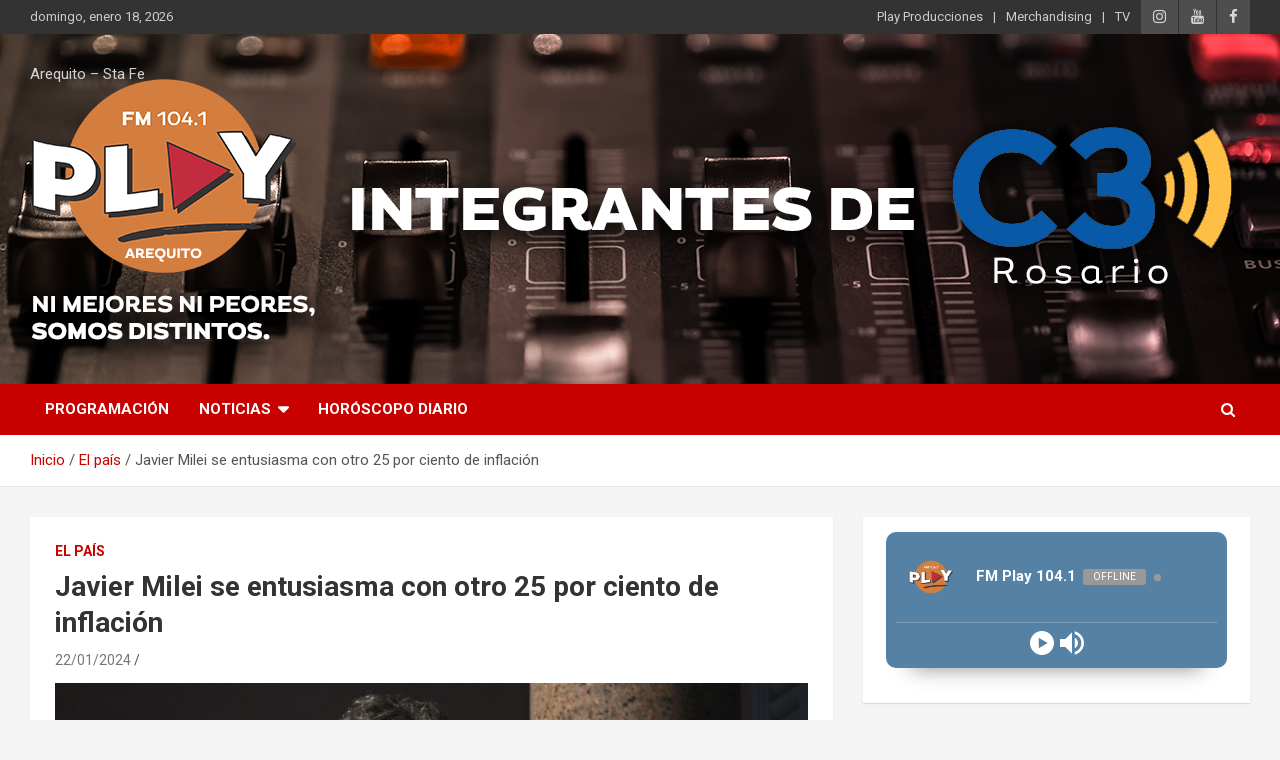

--- FILE ---
content_type: text/html; charset=UTF-8
request_url: http://www.play104-1.com.ar/javier-milei-se-entusiasma-con-otro-25-por-ciento-de-inflacion/
body_size: 17878
content:
<!doctype html>
<html lang="es">
<head>
	<meta charset="UTF-8">
	<meta name="viewport" content="width=device-width, initial-scale=1, shrink-to-fit=no">
	<link rel="profile" href="https://gmpg.org/xfn/11">

	<title>Javier Milei se entusiasma con otro 25 por ciento de inflación &#8211; PLAY PRODUCCIONES</title>
<meta name='robots' content='max-image-preview:large' />
<link rel='dns-prefetch' href='//fonts.googleapis.com' />
<link rel="alternate" type="application/rss+xml" title="PLAY PRODUCCIONES &raquo; Feed" href="http://www.play104-1.com.ar/feed/" />
<link rel="alternate" type="application/rss+xml" title="PLAY PRODUCCIONES &raquo; Feed de los comentarios" href="http://www.play104-1.com.ar/comments/feed/" />
<link rel="alternate" type="application/rss+xml" title="PLAY PRODUCCIONES &raquo; Comentario Javier Milei se entusiasma con otro 25 por ciento de inflación del feed" href="http://www.play104-1.com.ar/javier-milei-se-entusiasma-con-otro-25-por-ciento-de-inflacion/feed/" />
<link rel="alternate" title="oEmbed (JSON)" type="application/json+oembed" href="http://www.play104-1.com.ar/wp-json/oembed/1.0/embed?url=http%3A%2F%2Fwww.play104-1.com.ar%2Fjavier-milei-se-entusiasma-con-otro-25-por-ciento-de-inflacion%2F" />
<link rel="alternate" title="oEmbed (XML)" type="text/xml+oembed" href="http://www.play104-1.com.ar/wp-json/oembed/1.0/embed?url=http%3A%2F%2Fwww.play104-1.com.ar%2Fjavier-milei-se-entusiasma-con-otro-25-por-ciento-de-inflacion%2F&#038;format=xml" />
<style id='wp-img-auto-sizes-contain-inline-css' type='text/css'>
img:is([sizes=auto i],[sizes^="auto," i]){contain-intrinsic-size:3000px 1500px}
/*# sourceURL=wp-img-auto-sizes-contain-inline-css */
</style>
<style id='wp-emoji-styles-inline-css' type='text/css'>

	img.wp-smiley, img.emoji {
		display: inline !important;
		border: none !important;
		box-shadow: none !important;
		height: 1em !important;
		width: 1em !important;
		margin: 0 0.07em !important;
		vertical-align: -0.1em !important;
		background: none !important;
		padding: 0 !important;
	}
/*# sourceURL=wp-emoji-styles-inline-css */
</style>
<style id='wp-block-library-inline-css' type='text/css'>
:root{--wp-block-synced-color:#7a00df;--wp-block-synced-color--rgb:122,0,223;--wp-bound-block-color:var(--wp-block-synced-color);--wp-editor-canvas-background:#ddd;--wp-admin-theme-color:#007cba;--wp-admin-theme-color--rgb:0,124,186;--wp-admin-theme-color-darker-10:#006ba1;--wp-admin-theme-color-darker-10--rgb:0,107,160.5;--wp-admin-theme-color-darker-20:#005a87;--wp-admin-theme-color-darker-20--rgb:0,90,135;--wp-admin-border-width-focus:2px}@media (min-resolution:192dpi){:root{--wp-admin-border-width-focus:1.5px}}.wp-element-button{cursor:pointer}:root .has-very-light-gray-background-color{background-color:#eee}:root .has-very-dark-gray-background-color{background-color:#313131}:root .has-very-light-gray-color{color:#eee}:root .has-very-dark-gray-color{color:#313131}:root .has-vivid-green-cyan-to-vivid-cyan-blue-gradient-background{background:linear-gradient(135deg,#00d084,#0693e3)}:root .has-purple-crush-gradient-background{background:linear-gradient(135deg,#34e2e4,#4721fb 50%,#ab1dfe)}:root .has-hazy-dawn-gradient-background{background:linear-gradient(135deg,#faaca8,#dad0ec)}:root .has-subdued-olive-gradient-background{background:linear-gradient(135deg,#fafae1,#67a671)}:root .has-atomic-cream-gradient-background{background:linear-gradient(135deg,#fdd79a,#004a59)}:root .has-nightshade-gradient-background{background:linear-gradient(135deg,#330968,#31cdcf)}:root .has-midnight-gradient-background{background:linear-gradient(135deg,#020381,#2874fc)}:root{--wp--preset--font-size--normal:16px;--wp--preset--font-size--huge:42px}.has-regular-font-size{font-size:1em}.has-larger-font-size{font-size:2.625em}.has-normal-font-size{font-size:var(--wp--preset--font-size--normal)}.has-huge-font-size{font-size:var(--wp--preset--font-size--huge)}.has-text-align-center{text-align:center}.has-text-align-left{text-align:left}.has-text-align-right{text-align:right}.has-fit-text{white-space:nowrap!important}#end-resizable-editor-section{display:none}.aligncenter{clear:both}.items-justified-left{justify-content:flex-start}.items-justified-center{justify-content:center}.items-justified-right{justify-content:flex-end}.items-justified-space-between{justify-content:space-between}.screen-reader-text{border:0;clip-path:inset(50%);height:1px;margin:-1px;overflow:hidden;padding:0;position:absolute;width:1px;word-wrap:normal!important}.screen-reader-text:focus{background-color:#ddd;clip-path:none;color:#444;display:block;font-size:1em;height:auto;left:5px;line-height:normal;padding:15px 23px 14px;text-decoration:none;top:5px;width:auto;z-index:100000}html :where(.has-border-color){border-style:solid}html :where([style*=border-top-color]){border-top-style:solid}html :where([style*=border-right-color]){border-right-style:solid}html :where([style*=border-bottom-color]){border-bottom-style:solid}html :where([style*=border-left-color]){border-left-style:solid}html :where([style*=border-width]){border-style:solid}html :where([style*=border-top-width]){border-top-style:solid}html :where([style*=border-right-width]){border-right-style:solid}html :where([style*=border-bottom-width]){border-bottom-style:solid}html :where([style*=border-left-width]){border-left-style:solid}html :where(img[class*=wp-image-]){height:auto;max-width:100%}:where(figure){margin:0 0 1em}html :where(.is-position-sticky){--wp-admin--admin-bar--position-offset:var(--wp-admin--admin-bar--height,0px)}@media screen and (max-width:600px){html :where(.is-position-sticky){--wp-admin--admin-bar--position-offset:0px}}

/*# sourceURL=wp-block-library-inline-css */
</style><style id='wp-block-heading-inline-css' type='text/css'>
h1:where(.wp-block-heading).has-background,h2:where(.wp-block-heading).has-background,h3:where(.wp-block-heading).has-background,h4:where(.wp-block-heading).has-background,h5:where(.wp-block-heading).has-background,h6:where(.wp-block-heading).has-background{padding:1.25em 2.375em}h1.has-text-align-left[style*=writing-mode]:where([style*=vertical-lr]),h1.has-text-align-right[style*=writing-mode]:where([style*=vertical-rl]),h2.has-text-align-left[style*=writing-mode]:where([style*=vertical-lr]),h2.has-text-align-right[style*=writing-mode]:where([style*=vertical-rl]),h3.has-text-align-left[style*=writing-mode]:where([style*=vertical-lr]),h3.has-text-align-right[style*=writing-mode]:where([style*=vertical-rl]),h4.has-text-align-left[style*=writing-mode]:where([style*=vertical-lr]),h4.has-text-align-right[style*=writing-mode]:where([style*=vertical-rl]),h5.has-text-align-left[style*=writing-mode]:where([style*=vertical-lr]),h5.has-text-align-right[style*=writing-mode]:where([style*=vertical-rl]),h6.has-text-align-left[style*=writing-mode]:where([style*=vertical-lr]),h6.has-text-align-right[style*=writing-mode]:where([style*=vertical-rl]){rotate:180deg}
/*# sourceURL=http://www.play104-1.com.ar/wp-includes/blocks/heading/style.min.css */
</style>
<style id='wp-block-image-inline-css' type='text/css'>
.wp-block-image>a,.wp-block-image>figure>a{display:inline-block}.wp-block-image img{box-sizing:border-box;height:auto;max-width:100%;vertical-align:bottom}@media not (prefers-reduced-motion){.wp-block-image img.hide{visibility:hidden}.wp-block-image img.show{animation:show-content-image .4s}}.wp-block-image[style*=border-radius] img,.wp-block-image[style*=border-radius]>a{border-radius:inherit}.wp-block-image.has-custom-border img{box-sizing:border-box}.wp-block-image.aligncenter{text-align:center}.wp-block-image.alignfull>a,.wp-block-image.alignwide>a{width:100%}.wp-block-image.alignfull img,.wp-block-image.alignwide img{height:auto;width:100%}.wp-block-image .aligncenter,.wp-block-image .alignleft,.wp-block-image .alignright,.wp-block-image.aligncenter,.wp-block-image.alignleft,.wp-block-image.alignright{display:table}.wp-block-image .aligncenter>figcaption,.wp-block-image .alignleft>figcaption,.wp-block-image .alignright>figcaption,.wp-block-image.aligncenter>figcaption,.wp-block-image.alignleft>figcaption,.wp-block-image.alignright>figcaption{caption-side:bottom;display:table-caption}.wp-block-image .alignleft{float:left;margin:.5em 1em .5em 0}.wp-block-image .alignright{float:right;margin:.5em 0 .5em 1em}.wp-block-image .aligncenter{margin-left:auto;margin-right:auto}.wp-block-image :where(figcaption){margin-bottom:1em;margin-top:.5em}.wp-block-image.is-style-circle-mask img{border-radius:9999px}@supports ((-webkit-mask-image:none) or (mask-image:none)) or (-webkit-mask-image:none){.wp-block-image.is-style-circle-mask img{border-radius:0;-webkit-mask-image:url('data:image/svg+xml;utf8,<svg viewBox="0 0 100 100" xmlns="http://www.w3.org/2000/svg"><circle cx="50" cy="50" r="50"/></svg>');mask-image:url('data:image/svg+xml;utf8,<svg viewBox="0 0 100 100" xmlns="http://www.w3.org/2000/svg"><circle cx="50" cy="50" r="50"/></svg>');mask-mode:alpha;-webkit-mask-position:center;mask-position:center;-webkit-mask-repeat:no-repeat;mask-repeat:no-repeat;-webkit-mask-size:contain;mask-size:contain}}:root :where(.wp-block-image.is-style-rounded img,.wp-block-image .is-style-rounded img){border-radius:9999px}.wp-block-image figure{margin:0}.wp-lightbox-container{display:flex;flex-direction:column;position:relative}.wp-lightbox-container img{cursor:zoom-in}.wp-lightbox-container img:hover+button{opacity:1}.wp-lightbox-container button{align-items:center;backdrop-filter:blur(16px) saturate(180%);background-color:#5a5a5a40;border:none;border-radius:4px;cursor:zoom-in;display:flex;height:20px;justify-content:center;opacity:0;padding:0;position:absolute;right:16px;text-align:center;top:16px;width:20px;z-index:100}@media not (prefers-reduced-motion){.wp-lightbox-container button{transition:opacity .2s ease}}.wp-lightbox-container button:focus-visible{outline:3px auto #5a5a5a40;outline:3px auto -webkit-focus-ring-color;outline-offset:3px}.wp-lightbox-container button:hover{cursor:pointer;opacity:1}.wp-lightbox-container button:focus{opacity:1}.wp-lightbox-container button:focus,.wp-lightbox-container button:hover,.wp-lightbox-container button:not(:hover):not(:active):not(.has-background){background-color:#5a5a5a40;border:none}.wp-lightbox-overlay{box-sizing:border-box;cursor:zoom-out;height:100vh;left:0;overflow:hidden;position:fixed;top:0;visibility:hidden;width:100%;z-index:100000}.wp-lightbox-overlay .close-button{align-items:center;cursor:pointer;display:flex;justify-content:center;min-height:40px;min-width:40px;padding:0;position:absolute;right:calc(env(safe-area-inset-right) + 16px);top:calc(env(safe-area-inset-top) + 16px);z-index:5000000}.wp-lightbox-overlay .close-button:focus,.wp-lightbox-overlay .close-button:hover,.wp-lightbox-overlay .close-button:not(:hover):not(:active):not(.has-background){background:none;border:none}.wp-lightbox-overlay .lightbox-image-container{height:var(--wp--lightbox-container-height);left:50%;overflow:hidden;position:absolute;top:50%;transform:translate(-50%,-50%);transform-origin:top left;width:var(--wp--lightbox-container-width);z-index:9999999999}.wp-lightbox-overlay .wp-block-image{align-items:center;box-sizing:border-box;display:flex;height:100%;justify-content:center;margin:0;position:relative;transform-origin:0 0;width:100%;z-index:3000000}.wp-lightbox-overlay .wp-block-image img{height:var(--wp--lightbox-image-height);min-height:var(--wp--lightbox-image-height);min-width:var(--wp--lightbox-image-width);width:var(--wp--lightbox-image-width)}.wp-lightbox-overlay .wp-block-image figcaption{display:none}.wp-lightbox-overlay button{background:none;border:none}.wp-lightbox-overlay .scrim{background-color:#fff;height:100%;opacity:.9;position:absolute;width:100%;z-index:2000000}.wp-lightbox-overlay.active{visibility:visible}@media not (prefers-reduced-motion){.wp-lightbox-overlay.active{animation:turn-on-visibility .25s both}.wp-lightbox-overlay.active img{animation:turn-on-visibility .35s both}.wp-lightbox-overlay.show-closing-animation:not(.active){animation:turn-off-visibility .35s both}.wp-lightbox-overlay.show-closing-animation:not(.active) img{animation:turn-off-visibility .25s both}.wp-lightbox-overlay.zoom.active{animation:none;opacity:1;visibility:visible}.wp-lightbox-overlay.zoom.active .lightbox-image-container{animation:lightbox-zoom-in .4s}.wp-lightbox-overlay.zoom.active .lightbox-image-container img{animation:none}.wp-lightbox-overlay.zoom.active .scrim{animation:turn-on-visibility .4s forwards}.wp-lightbox-overlay.zoom.show-closing-animation:not(.active){animation:none}.wp-lightbox-overlay.zoom.show-closing-animation:not(.active) .lightbox-image-container{animation:lightbox-zoom-out .4s}.wp-lightbox-overlay.zoom.show-closing-animation:not(.active) .lightbox-image-container img{animation:none}.wp-lightbox-overlay.zoom.show-closing-animation:not(.active) .scrim{animation:turn-off-visibility .4s forwards}}@keyframes show-content-image{0%{visibility:hidden}99%{visibility:hidden}to{visibility:visible}}@keyframes turn-on-visibility{0%{opacity:0}to{opacity:1}}@keyframes turn-off-visibility{0%{opacity:1;visibility:visible}99%{opacity:0;visibility:visible}to{opacity:0;visibility:hidden}}@keyframes lightbox-zoom-in{0%{transform:translate(calc((-100vw + var(--wp--lightbox-scrollbar-width))/2 + var(--wp--lightbox-initial-left-position)),calc(-50vh + var(--wp--lightbox-initial-top-position))) scale(var(--wp--lightbox-scale))}to{transform:translate(-50%,-50%) scale(1)}}@keyframes lightbox-zoom-out{0%{transform:translate(-50%,-50%) scale(1);visibility:visible}99%{visibility:visible}to{transform:translate(calc((-100vw + var(--wp--lightbox-scrollbar-width))/2 + var(--wp--lightbox-initial-left-position)),calc(-50vh + var(--wp--lightbox-initial-top-position))) scale(var(--wp--lightbox-scale));visibility:hidden}}
/*# sourceURL=http://www.play104-1.com.ar/wp-includes/blocks/image/style.min.css */
</style>
<style id='wp-block-paragraph-inline-css' type='text/css'>
.is-small-text{font-size:.875em}.is-regular-text{font-size:1em}.is-large-text{font-size:2.25em}.is-larger-text{font-size:3em}.has-drop-cap:not(:focus):first-letter{float:left;font-size:8.4em;font-style:normal;font-weight:100;line-height:.68;margin:.05em .1em 0 0;text-transform:uppercase}body.rtl .has-drop-cap:not(:focus):first-letter{float:none;margin-left:.1em}p.has-drop-cap.has-background{overflow:hidden}:root :where(p.has-background){padding:1.25em 2.375em}:where(p.has-text-color:not(.has-link-color)) a{color:inherit}p.has-text-align-left[style*="writing-mode:vertical-lr"],p.has-text-align-right[style*="writing-mode:vertical-rl"]{rotate:180deg}
/*# sourceURL=http://www.play104-1.com.ar/wp-includes/blocks/paragraph/style.min.css */
</style>
<style id='global-styles-inline-css' type='text/css'>
:root{--wp--preset--aspect-ratio--square: 1;--wp--preset--aspect-ratio--4-3: 4/3;--wp--preset--aspect-ratio--3-4: 3/4;--wp--preset--aspect-ratio--3-2: 3/2;--wp--preset--aspect-ratio--2-3: 2/3;--wp--preset--aspect-ratio--16-9: 16/9;--wp--preset--aspect-ratio--9-16: 9/16;--wp--preset--color--black: #000000;--wp--preset--color--cyan-bluish-gray: #abb8c3;--wp--preset--color--white: #ffffff;--wp--preset--color--pale-pink: #f78da7;--wp--preset--color--vivid-red: #cf2e2e;--wp--preset--color--luminous-vivid-orange: #ff6900;--wp--preset--color--luminous-vivid-amber: #fcb900;--wp--preset--color--light-green-cyan: #7bdcb5;--wp--preset--color--vivid-green-cyan: #00d084;--wp--preset--color--pale-cyan-blue: #8ed1fc;--wp--preset--color--vivid-cyan-blue: #0693e3;--wp--preset--color--vivid-purple: #9b51e0;--wp--preset--gradient--vivid-cyan-blue-to-vivid-purple: linear-gradient(135deg,rgb(6,147,227) 0%,rgb(155,81,224) 100%);--wp--preset--gradient--light-green-cyan-to-vivid-green-cyan: linear-gradient(135deg,rgb(122,220,180) 0%,rgb(0,208,130) 100%);--wp--preset--gradient--luminous-vivid-amber-to-luminous-vivid-orange: linear-gradient(135deg,rgb(252,185,0) 0%,rgb(255,105,0) 100%);--wp--preset--gradient--luminous-vivid-orange-to-vivid-red: linear-gradient(135deg,rgb(255,105,0) 0%,rgb(207,46,46) 100%);--wp--preset--gradient--very-light-gray-to-cyan-bluish-gray: linear-gradient(135deg,rgb(238,238,238) 0%,rgb(169,184,195) 100%);--wp--preset--gradient--cool-to-warm-spectrum: linear-gradient(135deg,rgb(74,234,220) 0%,rgb(151,120,209) 20%,rgb(207,42,186) 40%,rgb(238,44,130) 60%,rgb(251,105,98) 80%,rgb(254,248,76) 100%);--wp--preset--gradient--blush-light-purple: linear-gradient(135deg,rgb(255,206,236) 0%,rgb(152,150,240) 100%);--wp--preset--gradient--blush-bordeaux: linear-gradient(135deg,rgb(254,205,165) 0%,rgb(254,45,45) 50%,rgb(107,0,62) 100%);--wp--preset--gradient--luminous-dusk: linear-gradient(135deg,rgb(255,203,112) 0%,rgb(199,81,192) 50%,rgb(65,88,208) 100%);--wp--preset--gradient--pale-ocean: linear-gradient(135deg,rgb(255,245,203) 0%,rgb(182,227,212) 50%,rgb(51,167,181) 100%);--wp--preset--gradient--electric-grass: linear-gradient(135deg,rgb(202,248,128) 0%,rgb(113,206,126) 100%);--wp--preset--gradient--midnight: linear-gradient(135deg,rgb(2,3,129) 0%,rgb(40,116,252) 100%);--wp--preset--font-size--small: 13px;--wp--preset--font-size--medium: 20px;--wp--preset--font-size--large: 36px;--wp--preset--font-size--x-large: 42px;--wp--preset--spacing--20: 0.44rem;--wp--preset--spacing--30: 0.67rem;--wp--preset--spacing--40: 1rem;--wp--preset--spacing--50: 1.5rem;--wp--preset--spacing--60: 2.25rem;--wp--preset--spacing--70: 3.38rem;--wp--preset--spacing--80: 5.06rem;--wp--preset--shadow--natural: 6px 6px 9px rgba(0, 0, 0, 0.2);--wp--preset--shadow--deep: 12px 12px 50px rgba(0, 0, 0, 0.4);--wp--preset--shadow--sharp: 6px 6px 0px rgba(0, 0, 0, 0.2);--wp--preset--shadow--outlined: 6px 6px 0px -3px rgb(255, 255, 255), 6px 6px rgb(0, 0, 0);--wp--preset--shadow--crisp: 6px 6px 0px rgb(0, 0, 0);}:where(.is-layout-flex){gap: 0.5em;}:where(.is-layout-grid){gap: 0.5em;}body .is-layout-flex{display: flex;}.is-layout-flex{flex-wrap: wrap;align-items: center;}.is-layout-flex > :is(*, div){margin: 0;}body .is-layout-grid{display: grid;}.is-layout-grid > :is(*, div){margin: 0;}:where(.wp-block-columns.is-layout-flex){gap: 2em;}:where(.wp-block-columns.is-layout-grid){gap: 2em;}:where(.wp-block-post-template.is-layout-flex){gap: 1.25em;}:where(.wp-block-post-template.is-layout-grid){gap: 1.25em;}.has-black-color{color: var(--wp--preset--color--black) !important;}.has-cyan-bluish-gray-color{color: var(--wp--preset--color--cyan-bluish-gray) !important;}.has-white-color{color: var(--wp--preset--color--white) !important;}.has-pale-pink-color{color: var(--wp--preset--color--pale-pink) !important;}.has-vivid-red-color{color: var(--wp--preset--color--vivid-red) !important;}.has-luminous-vivid-orange-color{color: var(--wp--preset--color--luminous-vivid-orange) !important;}.has-luminous-vivid-amber-color{color: var(--wp--preset--color--luminous-vivid-amber) !important;}.has-light-green-cyan-color{color: var(--wp--preset--color--light-green-cyan) !important;}.has-vivid-green-cyan-color{color: var(--wp--preset--color--vivid-green-cyan) !important;}.has-pale-cyan-blue-color{color: var(--wp--preset--color--pale-cyan-blue) !important;}.has-vivid-cyan-blue-color{color: var(--wp--preset--color--vivid-cyan-blue) !important;}.has-vivid-purple-color{color: var(--wp--preset--color--vivid-purple) !important;}.has-black-background-color{background-color: var(--wp--preset--color--black) !important;}.has-cyan-bluish-gray-background-color{background-color: var(--wp--preset--color--cyan-bluish-gray) !important;}.has-white-background-color{background-color: var(--wp--preset--color--white) !important;}.has-pale-pink-background-color{background-color: var(--wp--preset--color--pale-pink) !important;}.has-vivid-red-background-color{background-color: var(--wp--preset--color--vivid-red) !important;}.has-luminous-vivid-orange-background-color{background-color: var(--wp--preset--color--luminous-vivid-orange) !important;}.has-luminous-vivid-amber-background-color{background-color: var(--wp--preset--color--luminous-vivid-amber) !important;}.has-light-green-cyan-background-color{background-color: var(--wp--preset--color--light-green-cyan) !important;}.has-vivid-green-cyan-background-color{background-color: var(--wp--preset--color--vivid-green-cyan) !important;}.has-pale-cyan-blue-background-color{background-color: var(--wp--preset--color--pale-cyan-blue) !important;}.has-vivid-cyan-blue-background-color{background-color: var(--wp--preset--color--vivid-cyan-blue) !important;}.has-vivid-purple-background-color{background-color: var(--wp--preset--color--vivid-purple) !important;}.has-black-border-color{border-color: var(--wp--preset--color--black) !important;}.has-cyan-bluish-gray-border-color{border-color: var(--wp--preset--color--cyan-bluish-gray) !important;}.has-white-border-color{border-color: var(--wp--preset--color--white) !important;}.has-pale-pink-border-color{border-color: var(--wp--preset--color--pale-pink) !important;}.has-vivid-red-border-color{border-color: var(--wp--preset--color--vivid-red) !important;}.has-luminous-vivid-orange-border-color{border-color: var(--wp--preset--color--luminous-vivid-orange) !important;}.has-luminous-vivid-amber-border-color{border-color: var(--wp--preset--color--luminous-vivid-amber) !important;}.has-light-green-cyan-border-color{border-color: var(--wp--preset--color--light-green-cyan) !important;}.has-vivid-green-cyan-border-color{border-color: var(--wp--preset--color--vivid-green-cyan) !important;}.has-pale-cyan-blue-border-color{border-color: var(--wp--preset--color--pale-cyan-blue) !important;}.has-vivid-cyan-blue-border-color{border-color: var(--wp--preset--color--vivid-cyan-blue) !important;}.has-vivid-purple-border-color{border-color: var(--wp--preset--color--vivid-purple) !important;}.has-vivid-cyan-blue-to-vivid-purple-gradient-background{background: var(--wp--preset--gradient--vivid-cyan-blue-to-vivid-purple) !important;}.has-light-green-cyan-to-vivid-green-cyan-gradient-background{background: var(--wp--preset--gradient--light-green-cyan-to-vivid-green-cyan) !important;}.has-luminous-vivid-amber-to-luminous-vivid-orange-gradient-background{background: var(--wp--preset--gradient--luminous-vivid-amber-to-luminous-vivid-orange) !important;}.has-luminous-vivid-orange-to-vivid-red-gradient-background{background: var(--wp--preset--gradient--luminous-vivid-orange-to-vivid-red) !important;}.has-very-light-gray-to-cyan-bluish-gray-gradient-background{background: var(--wp--preset--gradient--very-light-gray-to-cyan-bluish-gray) !important;}.has-cool-to-warm-spectrum-gradient-background{background: var(--wp--preset--gradient--cool-to-warm-spectrum) !important;}.has-blush-light-purple-gradient-background{background: var(--wp--preset--gradient--blush-light-purple) !important;}.has-blush-bordeaux-gradient-background{background: var(--wp--preset--gradient--blush-bordeaux) !important;}.has-luminous-dusk-gradient-background{background: var(--wp--preset--gradient--luminous-dusk) !important;}.has-pale-ocean-gradient-background{background: var(--wp--preset--gradient--pale-ocean) !important;}.has-electric-grass-gradient-background{background: var(--wp--preset--gradient--electric-grass) !important;}.has-midnight-gradient-background{background: var(--wp--preset--gradient--midnight) !important;}.has-small-font-size{font-size: var(--wp--preset--font-size--small) !important;}.has-medium-font-size{font-size: var(--wp--preset--font-size--medium) !important;}.has-large-font-size{font-size: var(--wp--preset--font-size--large) !important;}.has-x-large-font-size{font-size: var(--wp--preset--font-size--x-large) !important;}
/*# sourceURL=global-styles-inline-css */
</style>

<style id='classic-theme-styles-inline-css' type='text/css'>
/*! This file is auto-generated */
.wp-block-button__link{color:#fff;background-color:#32373c;border-radius:9999px;box-shadow:none;text-decoration:none;padding:calc(.667em + 2px) calc(1.333em + 2px);font-size:1.125em}.wp-block-file__button{background:#32373c;color:#fff;text-decoration:none}
/*# sourceURL=/wp-includes/css/classic-themes.min.css */
</style>
<link rel='stylesheet' id='raratheme-companion-css' href='http://www.play104-1.com.ar/wp-content/plugins/raratheme-companion/public/css/raratheme-companion-public.min.css?ver=1.4.2' type='text/css' media='all' />
<link rel='stylesheet' id='bootstrap-style-css' href='http://www.play104-1.com.ar/wp-content/themes/newscard/assets/library/bootstrap/css/bootstrap.min.css?ver=4.0.0' type='text/css' media='all' />
<link rel='stylesheet' id='font-awesome-style-css' href='http://www.play104-1.com.ar/wp-content/themes/newscard/assets/library/font-awesome/css/font-awesome.css?ver=6.9' type='text/css' media='all' />
<link rel='stylesheet' id='newscard-google-fonts-css' href='//fonts.googleapis.com/css?family=Roboto%3A100%2C300%2C300i%2C400%2C400i%2C500%2C500i%2C700%2C700i&#038;ver=6.9' type='text/css' media='all' />
<link rel='stylesheet' id='newscard-style-css' href='http://www.play104-1.com.ar/wp-content/themes/newscard/style.css?ver=6.9' type='text/css' media='all' />
<link rel="stylesheet" type="text/css" href="//www.play104-1.com.ar/wp-content/plugins/smart-slider-3/Public/SmartSlider3/Application/Frontend/Assets/dist/smartslider.min.css?ver=4e06d1a7" media="all">
<style data-related="n2-ss-2">div#n2-ss-2 .n2-ss-slider-1{display:grid;position:relative;}div#n2-ss-2 .n2-ss-slider-2{display:grid;position:relative;overflow:hidden;padding:0px 0px 0px 0px;border:0px solid RGBA(62,62,62,1);border-radius:0px;background-clip:padding-box;background-repeat:repeat;background-position:50% 50%;background-size:cover;background-attachment:scroll;z-index:1;}div#n2-ss-2:not(.n2-ss-loaded) .n2-ss-slider-2{background-image:none !important;}div#n2-ss-2 .n2-ss-slider-3{display:grid;grid-template-areas:'cover';position:relative;overflow:hidden;z-index:10;}div#n2-ss-2 .n2-ss-slider-3 > *{grid-area:cover;}div#n2-ss-2 .n2-ss-slide-backgrounds,div#n2-ss-2 .n2-ss-slider-3 > .n2-ss-divider{position:relative;}div#n2-ss-2 .n2-ss-slide-backgrounds{z-index:10;}div#n2-ss-2 .n2-ss-slide-backgrounds > *{overflow:hidden;}div#n2-ss-2 .n2-ss-slide-background{transform:translateX(-100000px);}div#n2-ss-2 .n2-ss-slider-4{place-self:center;position:relative;width:100%;height:100%;z-index:20;display:grid;grid-template-areas:'slide';}div#n2-ss-2 .n2-ss-slider-4 > *{grid-area:slide;}div#n2-ss-2.n2-ss-full-page--constrain-ratio .n2-ss-slider-4{height:auto;}div#n2-ss-2 .n2-ss-slide{display:grid;place-items:center;grid-auto-columns:100%;position:relative;z-index:20;-webkit-backface-visibility:hidden;transform:translateX(-100000px);}div#n2-ss-2 .n2-ss-slide{perspective:1500px;}div#n2-ss-2 .n2-ss-slide-active{z-index:21;}.n2-ss-background-animation{position:absolute;top:0;left:0;width:100%;height:100%;z-index:3;}div#n2-ss-2 .n-uc-OoOVCiu52eze-inner{--n2bgimage:URL("//www.play104-1.com.ar/wp-content/uploads/2022/04/PARA-BUENOS-AIRES.jpg");background-position:50% 50%,50% 50%;}div#n2-ss-2 .n2-ss-slide-limiter{max-width:600px;}div#n2-ss-2 .n-uc-oByAioD0GLWw{padding:10px 10px 10px 10px}div#n2-ss-2 .n-uc-oE4sAqiUCPGU{padding:10px 10px 10px 10px}div#n2-ss-2 .n-uc-N10aDpJOOZRO{padding:10px 10px 10px 10px}div#n2-ss-2 .n-uc-sY7eqdlDRzBY{padding:10px 10px 10px 10px}div#n2-ss-2 .n-uc-pXBWA7inLRI1{padding:10px 10px 10px 10px}div#n2-ss-2 .n-uc-OoOVCiu52eze-inner{padding:10px 10px 10px 10px;justify-content:center}div#n2-ss-2 .n-uc-OoOVCiu52eze{align-self:center;}div#n2-ss-2 .n-uc-QeJAI86tD6qP{padding:10px 10px 10px 10px}div#n2-ss-2 .n-uc-hr5q7Z7EipXh{padding:10px 10px 10px 10px}div#n2-ss-2 .n-uc-qctx187Dj3tQ{padding:10px 10px 10px 10px}@media (min-width: 1200px){div#n2-ss-2 [data-hide-desktopportrait="1"]{display: none !important;}}@media (orientation: landscape) and (max-width: 1199px) and (min-width: 901px),(orientation: portrait) and (max-width: 1199px) and (min-width: 701px){div#n2-ss-2 [data-hide-tabletportrait="1"]{display: none !important;}}@media (orientation: landscape) and (max-width: 900px),(orientation: portrait) and (max-width: 700px){div#n2-ss-2 [data-hide-mobileportrait="1"]{display: none !important;}}</style>
<script type="text/javascript" src="http://www.play104-1.com.ar/wp-includes/js/jquery/jquery.min.js?ver=3.7.1" id="jquery-core-js"></script>
<script type="text/javascript" src="http://www.play104-1.com.ar/wp-includes/js/jquery/jquery-migrate.min.js?ver=3.4.1" id="jquery-migrate-js"></script>
<link rel="https://api.w.org/" href="http://www.play104-1.com.ar/wp-json/" /><link rel="alternate" title="JSON" type="application/json" href="http://www.play104-1.com.ar/wp-json/wp/v2/posts/15036" /><link rel="EditURI" type="application/rsd+xml" title="RSD" href="http://www.play104-1.com.ar/xmlrpc.php?rsd" />
<link rel="canonical" href="http://www.play104-1.com.ar/javier-milei-se-entusiasma-con-otro-25-por-ciento-de-inflacion/" />
<link rel='shortlink' href='http://www.play104-1.com.ar/?p=15036' />
<link rel="pingback" href="http://www.play104-1.com.ar/xmlrpc.php"><link rel="icon" href="http://www.play104-1.com.ar/wp-content/uploads/2022/03/LOGO-PLAY-PRODUCCIONES-PNG.png" sizes="32x32" />
<link rel="icon" href="http://www.play104-1.com.ar/wp-content/uploads/2022/03/LOGO-PLAY-PRODUCCIONES-PNG.png" sizes="192x192" />
<link rel="apple-touch-icon" href="http://www.play104-1.com.ar/wp-content/uploads/2022/03/LOGO-PLAY-PRODUCCIONES-PNG.png" />
<meta name="msapplication-TileImage" content="http://www.play104-1.com.ar/wp-content/uploads/2022/03/LOGO-PLAY-PRODUCCIONES-PNG.png" />
		<style type="text/css" id="wp-custom-css">
			.by-author.vcard.author {
	display: none !important;
}
.text{
	text-align:justify
}
.entry-content{
	text-align:justify
}
/* .page-id-227 .custom-logo{
	display:none
}
.page-id-227 .site-title{
	display:none
}
.page-id-227 .navbar-head{
	height:350px
}
.navbar-head.header-overlay-dark .container:before{
	background-image:none
}
.page-id-202 .custom-logo{
	display:none
} */
.site-title{
	display:none
}
.navbar-head{
	height:350px
}
.navbar-head.header-overlay-dark .container:before{
	background-image:none
}

.custom-logo{
	display:none
}


		</style>
		<link rel='stylesheet' id='radio-player-css' href='http://www.play104-1.com.ar/wp-content/plugins/radio-player/assets/css/frontend.css?ver=2.0.73' type='text/css' media='all' />
<script>(function(){this._N2=this._N2||{_r:[],_d:[],r:function(){this._r.push(arguments)},d:function(){this._d.push(arguments)}}}).call(window);!function(a){a.indexOf("Safari")>0&&-1===a.indexOf("Chrome")&&document.documentElement.style.setProperty("--ss-safari-fix-225962","1px")}(navigator.userAgent);</script><script src="//www.play104-1.com.ar/wp-content/plugins/smart-slider-3/Public/SmartSlider3/Application/Frontend/Assets/dist/n2.min.js?ver=4e06d1a7" defer async></script>
<script src="//www.play104-1.com.ar/wp-content/plugins/smart-slider-3/Public/SmartSlider3/Application/Frontend/Assets/dist/smartslider-frontend.min.js?ver=4e06d1a7" defer async></script>
<script src="//www.play104-1.com.ar/wp-content/plugins/smart-slider-3/Public/SmartSlider3/Slider/SliderType/Simple/Assets/dist/ss-simple.min.js?ver=4e06d1a7" defer async></script>
<script>_N2.r('documentReady',function(){_N2.r(["documentReady","smartslider-frontend","ss-simple"],function(){new _N2.SmartSliderSimple('n2-ss-2',{"admin":false,"background.video.mobile":1,"loadingTime":2000,"alias":{"id":0,"smoothScroll":0,"slideSwitch":0,"scroll":1},"align":"normal","isDelayed":0,"responsive":{"mediaQueries":{"all":false,"desktopportrait":["(min-width: 1200px)"],"tabletportrait":["(orientation: landscape) and (max-width: 1199px) and (min-width: 901px)","(orientation: portrait) and (max-width: 1199px) and (min-width: 701px)"],"mobileportrait":["(orientation: landscape) and (max-width: 900px)","(orientation: portrait) and (max-width: 700px)"]},"base":{"slideOuterWidth":600,"slideOuterHeight":400,"sliderWidth":600,"sliderHeight":400,"slideWidth":600,"slideHeight":400},"hideOn":{"desktopLandscape":false,"desktopPortrait":false,"tabletLandscape":false,"tabletPortrait":false,"mobileLandscape":false,"mobilePortrait":false},"onResizeEnabled":true,"type":"auto","sliderHeightBasedOn":"real","focusUser":1,"focusEdge":"auto","breakpoints":[{"device":"tabletPortrait","type":"max-screen-width","portraitWidth":1199,"landscapeWidth":1199},{"device":"mobilePortrait","type":"max-screen-width","portraitWidth":700,"landscapeWidth":900}],"enabledDevices":{"desktopLandscape":0,"desktopPortrait":1,"tabletLandscape":0,"tabletPortrait":1,"mobileLandscape":0,"mobilePortrait":1},"sizes":{"desktopPortrait":{"width":600,"height":400,"max":3000,"min":600},"tabletPortrait":{"width":600,"height":400,"customHeight":false,"max":1199,"min":600},"mobilePortrait":{"width":320,"height":213,"customHeight":false,"max":900,"min":320}},"overflowHiddenPage":0,"focus":{"offsetTop":"#wpadminbar","offsetBottom":""}},"controls":{"mousewheel":0,"touch":"horizontal","keyboard":1,"blockCarouselInteraction":1},"playWhenVisible":1,"playWhenVisibleAt":0.5,"lazyLoad":0,"lazyLoadNeighbor":0,"blockrightclick":0,"maintainSession":0,"autoplay":{"enabled":1,"start":1,"duration":2000,"autoplayLoop":1,"allowReStart":0,"pause":{"click":0,"mouse":"0","mediaStarted":0},"resume":{"click":0,"mouse":"0","mediaEnded":0,"slidechanged":0},"interval":1,"intervalModifier":"loop","intervalSlide":"current"},"perspective":1500,"layerMode":{"playOnce":0,"playFirstLayer":1,"mode":"skippable","inAnimation":"mainInEnd"},"bgAnimations":0,"mainanimation":{"type":"horizontal","duration":800,"delay":0,"ease":"easeOutQuad","shiftedBackgroundAnimation":0},"carousel":1,"initCallbacks":function(){}})})});</script></head>

<body class="wp-singular post-template-default single single-post postid-15036 single-format-standard wp-custom-logo wp-theme-newscard theme-body">

<div id="page" class="site">
	<a class="skip-link screen-reader-text" href="#content">Saltar al contenido</a>
	
	<header id="masthead" class="site-header">
					<div class="info-bar infobar-links-on">
				<div class="container">
					<div class="row gutter-10">
						<div class="col col-sm contact-section">
							<div class="date">
								<ul><li>domingo, enero 18, 2026</li></ul>
							</div>
						</div><!-- .contact-section -->

													<div class="col-auto social-profiles order-md-3">
								
		<ul class="clearfix">
							<li><a target="_blank" rel="noopener noreferrer" href="https://www.instagram.com/play.producciones.arequito/"></a></li>
							<li><a target="_blank" rel="noopener noreferrer" href="https://www.youtube.com/channel/UCwHEzZl5xrh9ANhXnl6ltrQ"></a></li>
							<li><a target="_blank" rel="noopener noreferrer" href="https://www.facebook.com/play.producciones.arequito"></a></li>
					</ul>
								</div><!-- .social-profile -->
													<div class="col-md-auto infobar-links order-md-2">
								<button class="infobar-links-menu-toggle">Menú responsive</button>
								<ul class="clearfix"><li id="menu-item-3245" class="menu-item menu-item-type-post_type menu-item-object-page menu-item-home menu-item-3245"><a href="http://www.play104-1.com.ar/">Play Producciones</a></li>
<li id="menu-item-3246" class="menu-item menu-item-type-post_type menu-item-object-page menu-item-3246"><a href="http://www.play104-1.com.ar/merchandising/">Merchandising</a></li>
<li id="menu-item-3247" class="menu-item menu-item-type-post_type menu-item-object-page menu-item-3247"><a href="http://www.play104-1.com.ar/tv/">TV</a></li>
</ul>							</div><!-- .infobar-links -->
											</div><!-- .row -->
          		</div><!-- .container -->
        	</div><!-- .infobar -->
        		<nav class="navbar navbar-expand-lg d-block">
			<div class="navbar-head navbar-bg-set header-overlay-dark"  style="background-image:url('http://play104-1.com.ar/wp-content/uploads/2022/06/Portada-1350x350-1.png');">
				<div class="container">
					<div class="row navbar-head-row align-items-center">
						<div class="col-lg-4">
							<div class="site-branding navbar-brand">
								<a href="http://www.play104-1.com.ar/" class="custom-logo-link" rel="home"><img width="247" height="224" src="http://www.play104-1.com.ar/wp-content/uploads/2022/03/LOGO-PLAY-PRODUCCIONES-PNG.png" class="custom-logo" alt="Logo-play-producciones" decoding="async" fetchpriority="high" /></a>									<h2 class="site-title"><a href="http://www.play104-1.com.ar/" rel="home">PLAY PRODUCCIONES</a></h2>
																	<p class="site-description">Arequito &#8211; Sta Fe</p>
															</div><!-- .site-branding .navbar-brand -->
						</div>
											</div><!-- .row -->
				</div><!-- .container -->
			</div><!-- .navbar-head -->
			<div class="navigation-bar">
				<div class="navigation-bar-top">
					<div class="container">
						<button class="navbar-toggler menu-toggle" type="button" data-toggle="collapse" data-target="#navbarCollapse" aria-controls="navbarCollapse" aria-expanded="false" aria-label="Alternar navegación"></button>
						<span class="search-toggle"></span>
					</div><!-- .container -->
					<div class="search-bar">
						<div class="container">
							<div class="search-block off">
								<form action="http://www.play104-1.com.ar/" method="get" class="search-form">
	<label class="assistive-text"> Buscar </label>
	<div class="input-group">
		<input type="search" value="" placeholder="Buscar" class="form-control s" name="s">
		<div class="input-group-prepend">
			<button class="btn btn-theme">Buscar</button>
		</div>
	</div>
</form><!-- .search-form -->
							</div><!-- .search-box -->
						</div><!-- .container -->
					</div><!-- .search-bar -->
				</div><!-- .navigation-bar-top -->
				<div class="navbar-main">
					<div class="container">
						<div class="collapse navbar-collapse" id="navbarCollapse">
							<div id="site-navigation" class="main-navigation nav-uppercase" role="navigation">
								<ul class="nav-menu navbar-nav d-lg-block"><li id="menu-item-206" class="menu-item menu-item-type-post_type menu-item-object-page menu-item-206"><a href="http://www.play104-1.com.ar/programacion-fm-play-104-1/">Programación</a></li>
<li id="menu-item-449" class="menu-item menu-item-type-post_type menu-item-object-page current_page_parent menu-item-has-children menu-item-449"><a href="http://www.play104-1.com.ar/play-104-1/">Noticias</a>
<ul class="sub-menu">
	<li id="menu-item-436" class="menu-item menu-item-type-taxonomy menu-item-object-category menu-item-436"><a href="http://www.play104-1.com.ar/Categorias/mundo/">El mundo</a></li>
	<li id="menu-item-437" class="menu-item menu-item-type-taxonomy menu-item-object-category current-post-ancestor current-menu-parent current-post-parent menu-item-437"><a href="http://www.play104-1.com.ar/Categorias/nacionales/">El país</a></li>
	<li id="menu-item-607" class="menu-item menu-item-type-taxonomy menu-item-object-category menu-item-607"><a href="http://www.play104-1.com.ar/Categorias/provinciales/">La provincia</a></li>
	<li id="menu-item-438" class="menu-item menu-item-type-taxonomy menu-item-object-category menu-item-438"><a href="http://www.play104-1.com.ar/Categorias/regionales/">La región</a></li>
	<li id="menu-item-432" class="menu-item menu-item-type-taxonomy menu-item-object-category menu-item-432"><a href="http://www.play104-1.com.ar/Categorias/deportes/">Deportes</a></li>
	<li id="menu-item-434" class="menu-item menu-item-type-taxonomy menu-item-object-category menu-item-434"><a href="http://www.play104-1.com.ar/Categorias/espectaculos/">Cultura y espectáculos</a></li>
	<li id="menu-item-4199" class="menu-item menu-item-type-taxonomy menu-item-object-category menu-item-4199"><a href="http://www.play104-1.com.ar/Categorias/cine-y-series/">Cine y Series</a></li>
	<li id="menu-item-4200" class="menu-item menu-item-type-taxonomy menu-item-object-category menu-item-4200"><a href="http://www.play104-1.com.ar/Categorias/genero/">Género</a></li>
</ul>
</li>
<li id="menu-item-450" class="menu-item menu-item-type-post_type menu-item-object-page menu-item-450"><a href="http://www.play104-1.com.ar/horoscopo-diario/">Horóscopo diario</a></li>
</ul>							</div><!-- #site-navigation .main-navigation -->
						</div><!-- .navbar-collapse -->
						<div class="nav-search">
							<span class="search-toggle"></span>
						</div><!-- .nav-search -->
					</div><!-- .container -->
				</div><!-- .navbar-main -->
			</div><!-- .navigation-bar -->
		</nav><!-- .navbar -->

		
		
					<div id="breadcrumb">
				<div class="container">
					<div role="navigation" aria-label="Migas de pan" class="breadcrumb-trail breadcrumbs" itemprop="breadcrumb"><ul class="trail-items" itemscope itemtype="http://schema.org/BreadcrumbList"><meta name="numberOfItems" content="3" /><meta name="itemListOrder" content="Ascending" /><li itemprop="itemListElement" itemscope itemtype="http://schema.org/ListItem" class="trail-item trail-begin"><a href="http://www.play104-1.com.ar/" rel="home" itemprop="item"><span itemprop="name">Inicio</span></a><meta itemprop="position" content="1" /></li><li itemprop="itemListElement" itemscope itemtype="http://schema.org/ListItem" class="trail-item"><a href="http://www.play104-1.com.ar/Categorias/nacionales/" itemprop="item"><span itemprop="name">El país</span></a><meta itemprop="position" content="2" /></li><li itemprop="itemListElement" itemscope itemtype="http://schema.org/ListItem" class="trail-item trail-end"><span itemprop="name">Javier Milei se entusiasma con otro 25 por ciento de inflación</span><meta itemprop="position" content="3" /></li></ul></div>				</div>
			</div><!-- .breadcrumb -->
			</header><!-- #masthead -->
	<div id="content" class="site-content ">
		<div class="container">
							<div class="row justify-content-center site-content-row">
			<div id="primary" class="col-lg-8 content-area">		<main id="main" class="site-main">

				<div class="post-15036 post type-post status-publish format-standard has-post-thumbnail hentry category-nacionales">

		
				<div class="entry-meta category-meta">
					<div class="cat-links"><a href="http://www.play104-1.com.ar/Categorias/nacionales/" rel="category tag">El país</a></div>
				</div><!-- .entry-meta -->

			
					<header class="entry-header">
				<h1 class="entry-title">Javier Milei se entusiasma con otro 25 por ciento de inflación</h1>
									<div class="entry-meta">
						<div class="date"><a href="http://www.play104-1.com.ar/javier-milei-se-entusiasma-con-otro-25-por-ciento-de-inflacion/" title="Javier Milei se entusiasma con otro 25 por ciento de inflación">22/01/2024</a> </div> <div class="by-author vcard author"><a href="http://www.play104-1.com.ar/author/gianluca17/">gianluca17</a> </div>											</div><!-- .entry-meta -->
								</header>
				<div class="entry-content">
			
<figure class="wp-block-image size-full"><img decoding="async" width="960" height="640" src="http://www.play104-1.com.ar/wp-content/uploads/2024/01/809497-000-347n34r.jpg" alt="" class="wp-image-15037" srcset="http://www.play104-1.com.ar/wp-content/uploads/2024/01/809497-000-347n34r.jpg 960w, http://www.play104-1.com.ar/wp-content/uploads/2024/01/809497-000-347n34r-300x200.jpg 300w, http://www.play104-1.com.ar/wp-content/uploads/2024/01/809497-000-347n34r-768x512.jpg 768w" sizes="(max-width: 960px) 100vw, 960px" /></figure>



<p><strong><br>El presidente Javier Milei puso como meta para la inflación de enero un 25 por ciento, como el aumento registrado por el Indec en diciembre</strong>, y aseguró que sería un &#8220;buen dato&#8221;, al considerar que se trataría del &#8220;incio de un camino descendente&#8221;. Y analizó su primer mes de gobierno: &#8220;Viene acorde a lo que nosotros teníamos pensado. Nada de lo que está pasando nos sorprende&#8221;.&nbsp;</p>



<p>Con precios por los nubes y sin haber convocado siquiera al Consejo del Salario Mínimo, Milei sostuvo que &#8220;el problema es que los salarios en Argentina son muy bajos&#8221;, al tiempo que&nbsp;<strong>criticó el paro convocado por la CGT y todo el arco sindical y popular para el 24 al calificarlo como &#8220;la Argentina que se quiere quedar en el pasado&#8221;.</strong></p>



<p><strong>La inflación de diciembre, tras la megadevaluación anunciada por el ministro Luis Caputo, trepó a los niveles más altos registrados desde antes de la convertibilidad</strong>; pero el Presidente insistió en que si en enero la cifra está por debajo de ese 25 por ciento &#8220;sería todo para festejar&#8221;, algo similar a cuando pidió &#8220;sacar en andas&#8221; a Caputo por una suba de precios menor al 30 por ciento en el primer mes de gestión. </p>



<p>El mandatario, en diálogo con Ari Paluch en Rock and Pop, no le echó la culpa de la caída del poder adquisitivo a los altísimos niveles de inflación, fogoneadas por la devaluación del 120 por ciento y la ausencia de controles por parte del Gobierno, sino que sostuvo que<strong> &#8220;el problema es que los salarios en Argentina son muy bajos&#8221;.</strong> En este punto, Milei también se desentendió del rol de Poder Ejecutivo &#8211;que decidió no convocar al Consejo del Salario Mínimo, en respuesta a las protestas de la CGT&#8211; y señaló que la culpa es los &#8220;procesos populistas&#8221;.</p>



<p><strong>Según Milei, los gobiernos peronistas &#8220;exacerbaron el consumo&#8221; y eso provocó que &#8220;no tengas ahorro, castigues la inversión y no tengas productividad. Cuando no tenes productividad, eso hace que los salarios sean miserables&#8221;.</strong>&nbsp;</p>



<p><strong>&#8220;En Argentina los salarios deberían ser 12 veces mayores a lo que son&#8221;, soltó Milei </strong>sin argumentar por qué el mercado, sin intervención estatal, incrementaría los salarios de esa forma. El argumento del mandatario volvió a ser que durante los años de convertivilidad menemista los trabajadores recibían 1800 dólares por mes, una mentira que sostiene desde la campaña y que volvió a pasar sin filtro en la entrevista radial.  </p>



<p><strong>Milei también volvió a forzar la realidad al hablar de un cálculo exponencial que ubicaba la inflación &#8220;plantada&#8221; de un 15 mil por ciento</strong>&nbsp;&#8211;se apoyó en la cifra de inflación de los precios mayoristas que arrojó un 45 por ciento en diciembre, según el INDEC&#8211; para celebrar la política de &#8220;frenar la maquinita de emisión de dinero&#8221;, con la que sacó plata del bolsillo de la gente para &#8220;no convalidar los precios&#8221;.&nbsp;</p>



<p><strong>En medio de la escalada de precios, Milei dijo que el FMI les reconoció la política social y dijo que se mejoró &#8220;la situación de los más vulnerables aumentado AUH y el Plan Alimentar&#8221;,</strong>&nbsp;a pesar de que el incremento fue mucho menor a la inflación registrada. En ese sentido, Milei tuvo que responder también por los reclamos de los comedores populares en los que no están llegando los alimentos que debería destinar el Ministerio de Capital Humano. &#8220;Debe ser por una descordinación&#8221;, dijo.&nbsp;</p>



<h2 class="wp-block-heading">El paro del 24 y la defensa del shock</h2>



<p>En la previa del paro convocado por la CGT y acompañado por las dos CTA, los partidos de izquierda y los movimientos sociales y de la economía popular, el mandatario sostuvo que ese día &#8220;va a demostrar que<strong>&nbsp;hay dos Argentinas: la que se quiere quedar en el pasado y la que quiere el modelo que quiere ser un país desarrollado&#8221;</strong></p>



<p>En la previa de lo que se espera que sea una masiva movilización contra el DNU y la Ley Ómnibus,&nbsp;<strong>Milei insistió con consignas de campaña: &#8220;Cuando vos ves el impacto de las reformas del DNU, eso haría que Argentina se pareciera a un país como Alemania&#8221;.</strong></p>



<p><strong>Respecto de la Ley Ómnibus, el presidente no se mostró abierto ni siquiera a aceptar los críticas del capítulo del cine</strong>, que este fin de semana fue criticado hasta por Adrían Suar en la mesa de Mirtha Legrand. &#8220;Vos podes discrepar, pero no mentirle a la gente. En esa mesa viven de privilegio, en esa mesa no están los desnutridos&#8221;, respondió con chicanas el jefe de Estado y repitió que &#8220;no hay plata&#8221;&nbsp;</p>



<p>&#8220;Va a ser tratada el jueves en el recinto, tengo entendido&#8221;, confió Milei en medio de las negociaciones con la oposición amigable para obtener un dictamen.&nbsp;</p>



<h2 class="wp-block-heading">Cepo y dólar</h2>



<p>En tren de defender sus posiciones, Milei volvió a marcar el camino a la dolarización:&nbsp;<strong>&#8220;Nosotros vamos a estabilizar la economía, a partir de ese momento vamos a librar el mercado de cambio&#8221;</strong>. Mientras tanto, tras terminar con el sistema de permisos a las importaciones, Milei negó los problemas que existen para acceder a los dólares para las importaciones.&nbsp;</p>



<p><strong>&#8220;El objetivo del déficit cero es no negociable&#8221;,&nbsp;</strong>sostuvo Milei al responder el impacto que tendrá la recesión económica y marcar que no cambiará la política económica a pesar del rumbo de la producción y los niveles de consumo.&nbsp;</p>



<p><strong>En cuánto al rebote de los dólares paralelos que volvió a agrandar la brecha con el oficial, Milei argumentó que &#8220;había bajado muy rápido&#8221;&nbsp;</strong>y echó culpas a &#8220;los políticos, que por defender sus intereses y tongos, están dispuestos a que la Argentina estalle&#8221;.</p>



<p><strong>Milei respondió también sobre los funcionarios de las gestión de Sergio Massa que quedaron dentro de su equipo de gobierno, como Flavia Royón en Minería y Marco Lavagna en el Indec</strong>. &#8220;La política que estamos haciendo nosotros no tiene nada que ver con la de Massa. No se iba a eliminar todo, porque si no el Estado se vuelve un monstruo inmanejable&#8221;, respondió.</p>
		</div><!-- entry-content -->

			</div><!-- .post-15036 -->

	<nav class="navigation post-navigation" aria-label="Entradas">
		<h2 class="screen-reader-text">Navegación de entradas</h2>
		<div class="nav-links"><div class="nav-previous"><a href="http://www.play104-1.com.ar/uno-por-uno-todos-los-cambios-a-la-ley-omnibus-que-introdujo-el-gobierno/" rel="prev">Uno por uno, todos los cambios a la ley ómnibus que introdujo el Gobierno</a></div><div class="nav-next"><a href="http://www.play104-1.com.ar/estados-unidos-desantis-abandono-las-primarias-republicanas-y-respaldo-a-trump/" rel="next">Estados Unidos: DeSantis abandonó las primarias republicanas y respaldó a Trump</a></div></div>
	</nav>
		</main><!-- #main -->
	</div><!-- #primary -->


<aside id="secondary" class="col-lg-4 widget-area" role="complementary">
	<div class="sticky-sidebar">
		<section id="block-72" class="widget widget_block"><div class="aligncenter"><div class="radio_player" data-player-type="shortcode"data-data="[base64]"></div></div></section><section id="block-19" class="widget widget_block"><div class="n2-section-smartslider fitvidsignore  n2_clear" data-ssid="2"><div id="n2-ss-2-align" class="n2-ss-align"><div class="n2-padding"><div id="n2-ss-2" data-creator="Smart Slider 3" data-responsive="auto" class="n2-ss-slider n2-ow n2-has-hover n2notransition  ">
        <div class="n2-ss-slider-1 n2_ss__touch_element n2-ow">
            <div class="n2-ss-slider-2 n2-ow">
                                                <div class="n2-ss-slider-3 n2-ow">

                    <div class="n2-ss-slide-backgrounds n2-ow-all"><div class="n2-ss-slide-background" data-public-id="1" data-mode="center"><div class="n2-ss-slide-background-image" data-blur="0" data-opacity="100" data-x="50" data-y="50" data-alt="" data-title=""><picture class="skip-lazy" data-skip-lazy="1"><img decoding="async" src="//www.play104-1.com.ar/wp-content/uploads/2022/03/gobierno-facebook-shared.png" alt="" title="" loading="lazy" class="skip-lazy" data-skip-lazy="1"></picture></div><div data-color="RGBA(255,255,255,0)" style="background-color: RGBA(255,255,255,0);" class="n2-ss-slide-background-color"></div></div><div class="n2-ss-slide-background" data-public-id="2" data-mode="fit"><div class="n2-ss-slide-background-image" data-blur="0" data-opacity="100" data-x="50" data-y="50" data-alt="" data-title=""><picture class="skip-lazy" data-skip-lazy="1"><img decoding="async" src="//www.play104-1.com.ar/wp-content/uploads/2022/04/276324466_4994803003888941_6176048262084371853_n.jpg" alt="" title="" loading="lazy" class="skip-lazy" data-skip-lazy="1"></picture></div><div data-color="RGBA(255,255,255,0)" style="background-color: RGBA(255,255,255,0);" class="n2-ss-slide-background-color"></div></div><div class="n2-ss-slide-background" data-public-id="3" data-mode="fit"><div class="n2-ss-slide-background-image" data-blur="0" data-opacity="100" data-x="50" data-y="50" data-alt="" data-title=""><picture class="skip-lazy" data-skip-lazy="1"><img decoding="async" src="//www.play104-1.com.ar/wp-content/uploads/2022/04/images.png" alt="" title="" loading="lazy" class="skip-lazy" data-skip-lazy="1"></picture></div><div data-color="RGBA(255,255,255,0)" style="background-color: RGBA(255,255,255,0);" class="n2-ss-slide-background-color"></div></div><div class="n2-ss-slide-background" data-public-id="4" data-mode="fit"><div class="n2-ss-slide-background-image" data-blur="0" data-opacity="100" data-x="50" data-y="50" data-alt="" data-title=""><picture class="skip-lazy" data-skip-lazy="1"><img decoding="async" src="//www.play104-1.com.ar/wp-content/uploads/2022/04/descarga-5.jpg" alt="" title="" loading="lazy" class="skip-lazy" data-skip-lazy="1"></picture></div><div data-color="RGBA(255,255,255,0)" style="background-color: RGBA(255,255,255,0);" class="n2-ss-slide-background-color"></div></div><div class="n2-ss-slide-background" data-public-id="5" data-mode="fit"><div class="n2-ss-slide-background-image" data-blur="50" data-opacity="100" data-x="50" data-y="50" data-alt="" data-title=""><picture class="skip-lazy" data-skip-lazy="1"><img decoding="async" src="//www.play104-1.com.ar/wp-content/uploads/2022/04/PARA-BUENOS-AIRES.jpg" alt="" title="" loading="lazy" class="skip-lazy" data-skip-lazy="1"></picture></div><div data-color="RGBA(255,255,255,0)" style="background-color: RGBA(255,255,255,0);" class="n2-ss-slide-background-color"></div></div><div class="n2-ss-slide-background" data-public-id="6" data-mode="fit"><div class="n2-ss-slide-background-image" data-blur="0" data-opacity="100" data-x="50" data-y="50" data-alt="" data-title=""><picture class="skip-lazy" data-skip-lazy="1"><img decoding="async" src="//www.play104-1.com.ar/wp-content/uploads/2022/04/images.jpg" alt="" title="" loading="lazy" class="skip-lazy" data-skip-lazy="1"></picture></div><div data-color="RGBA(255,255,255,0)" style="background-color: RGBA(255,255,255,0);" class="n2-ss-slide-background-color"></div></div><div class="n2-ss-slide-background" data-public-id="7" data-mode="fit"><div class="n2-ss-slide-background-image" data-blur="0" data-opacity="100" data-x="50" data-y="50" data-alt="" data-title=""><picture class="skip-lazy" data-skip-lazy="1"><img decoding="async" src="//www.play104-1.com.ar/wp-content/uploads/2022/05/WhatsApp-Image-2022-05-10-at-7.29.39-PM.jpeg" alt="" title="" loading="lazy" class="skip-lazy" data-skip-lazy="1"></picture></div><div data-color="RGBA(255,255,255,0)" style="background-color: RGBA(255,255,255,0);" class="n2-ss-slide-background-color"></div></div><div class="n2-ss-slide-background" data-public-id="8" data-mode="fit"><div class="n2-ss-slide-background-image" data-blur="0" data-opacity="100" data-x="50" data-y="50" data-alt="" data-title=""><picture class="skip-lazy" data-skip-lazy="1"><img decoding="async" src="//www.play104-1.com.ar/wp-content/uploads/2023/08/descarga-9.jpg" alt="" title="" loading="lazy" class="skip-lazy" data-skip-lazy="1"></picture></div><div data-color="RGBA(255,255,255,0)" style="background-color: RGBA(255,255,255,0);" class="n2-ss-slide-background-color"></div></div><div class="n2-ss-slide-background" data-public-id="9" data-mode="fill"><div class="n2-ss-slide-background-image" data-blur="0" data-opacity="100" data-x="50" data-y="50" data-alt="" data-title=""><picture class="skip-lazy" data-skip-lazy="1"><img decoding="async" src="//www.play104-1.com.ar/wp-content/uploads/2025/07/330x200.gif" alt="" title="" loading="lazy" class="skip-lazy" data-skip-lazy="1"></picture></div><div data-color="RGBA(255,255,255,0)" style="background-color: RGBA(255,255,255,0);" class="n2-ss-slide-background-color"></div></div></div>                    <div class="n2-ss-slider-4 n2-ow">
                        <svg xmlns="http://www.w3.org/2000/svg" viewBox="0 0 600 400" data-related-device="desktopPortrait" class="n2-ow n2-ss-preserve-size n2-ss-preserve-size--slider n2-ss-slide-limiter"></svg><div data-slide-duration="0" data-id="10" data-slide-public-id="1" data-title="gobierno-facebook-shared" class="n2-ss-slide n2-ow  n2-ss-slide-10"><div role="note" class="n2-ss-slide--focus" tabindex="-1">gobierno-facebook-shared</div><div class="n2-ss-layers-container n2-ss-slide-limiter n2-ow"><div class="n2-ss-layer n2-ow n-uc-oByAioD0GLWw" data-sstype="slide" data-pm="default"></div></div></div><div data-slide-duration="0" data-id="46" data-slide-public-id="2" data-title="276324466_4994803003888941_6176048262084371853_n" class="n2-ss-slide n2-ow  n2-ss-slide-46"><div role="note" class="n2-ss-slide--focus" tabindex="-1">276324466_4994803003888941_6176048262084371853_n</div><div class="n2-ss-layers-container n2-ss-slide-limiter n2-ow"><div class="n2-ss-layer n2-ow n-uc-oE4sAqiUCPGU" data-sstype="slide" data-pm="default"></div></div></div><div data-slide-duration="0" data-id="47" data-slide-public-id="3" data-title="images" class="n2-ss-slide n2-ow  n2-ss-slide-47"><div role="note" class="n2-ss-slide--focus" tabindex="-1">images</div><div class="n2-ss-layers-container n2-ss-slide-limiter n2-ow"><div class="n2-ss-layer n2-ow n-uc-N10aDpJOOZRO" data-sstype="slide" data-pm="default"></div></div></div><div data-slide-duration="0" data-id="48" data-slide-public-id="4" data-title="descarga" class="n2-ss-slide n2-ow  n2-ss-slide-48"><div role="note" class="n2-ss-slide--focus" tabindex="-1">descarga</div><div class="n2-ss-layers-container n2-ss-slide-limiter n2-ow"><div class="n2-ss-layer n2-ow n-uc-sY7eqdlDRzBY" data-sstype="slide" data-pm="default"></div></div></div><div data-slide-duration="0" data-id="49" data-slide-public-id="5" data-title="PARA BUENOS AIRES" class="n2-ss-slide n2-ow  n2-ss-slide-49"><div role="note" class="n2-ss-slide--focus" tabindex="-1">PARA BUENOS AIRES</div><div class="n2-ss-layers-container n2-ss-slide-limiter n2-ow"><div class="n2-ss-layer n2-ow n-uc-pXBWA7inLRI1" data-sstype="slide" data-pm="default"><div class="n2-ss-layer n2-ow n-uc-OoOVCiu52eze" data-pm="default" data-sstype="content" data-hasbackground="1"><div class="n2-ss-section-main-content n2-ss-layer-with-background n2-ss-layer-content n2-ow n-uc-OoOVCiu52eze-inner"></div></div></div></div></div><div data-slide-duration="0" data-id="50" data-slide-public-id="6" data-title="images" class="n2-ss-slide n2-ow  n2-ss-slide-50"><div role="note" class="n2-ss-slide--focus" tabindex="-1">images</div><div class="n2-ss-layers-container n2-ss-slide-limiter n2-ow"><div class="n2-ss-layer n2-ow n-uc-QeJAI86tD6qP" data-sstype="slide" data-pm="default"></div></div></div><div data-slide-duration="0" data-id="60" data-slide-public-id="7" data-title="WhatsApp Image 2022-05-10 at 7.29.39 PM" class="n2-ss-slide n2-ow  n2-ss-slide-60"><div role="note" class="n2-ss-slide--focus" tabindex="-1">WhatsApp Image 2022-05-10 at 7.29.39 PM</div><div class="n2-ss-layers-container n2-ss-slide-limiter n2-ow"><div class="n2-ss-layer n2-ow n-uc-hr5q7Z7EipXh" data-sstype="slide" data-pm="default"></div></div></div><div data-slide-duration="0" data-id="68" data-slide-public-id="8" data-title="descarga (9)" class="n2-ss-slide n2-ow  n2-ss-slide-68"><div role="note" class="n2-ss-slide--focus" tabindex="-1">descarga (9)</div><div class="n2-ss-layers-container n2-ss-slide-limiter n2-ow"><div class="n2-ss-layer n2-ow n-uc-qctx187Dj3tQ" data-sstype="slide" data-pm="default"></div></div></div><div data-first="1" data-slide-duration="0" data-id="72" data-slide-public-id="9" data-title="330x200" class="n2-ss-slide n2-ow  n2-ss-slide-72"><div role="note" class="n2-ss-slide--focus" tabindex="-1">330x200</div><div class="n2-ss-layers-container n2-ss-slide-limiter n2-ow"><div class="n2-ss-layer n2-ow n-uc-5TiSGCoDvohO" data-sstype="slide" data-pm="default"></div></div></div>                    </div>

                                    </div>
            </div>
        </div>
        </div><ss3-loader></ss3-loader></div></div><div class="n2_clear"></div></div></section><section id="block-78" class="widget widget_block"></section>	</div><!-- .sticky-sidebar -->
</aside><!-- #secondary -->
					</div><!-- row -->
		</div><!-- .container -->
	</div><!-- #content .site-content-->
	<footer id="colophon" class="site-footer" role="contentinfo">
		
				<div class="site-info">
			<div class="container">
				<div class="row">
											<div class="col-lg-auto order-lg-2 ml-auto">
							<div class="social-profiles">
								
		<ul class="clearfix">
							<li><a target="_blank" rel="noopener noreferrer" href="https://www.instagram.com/play.producciones.arequito/"></a></li>
							<li><a target="_blank" rel="noopener noreferrer" href="https://www.youtube.com/channel/UCwHEzZl5xrh9ANhXnl6ltrQ"></a></li>
							<li><a target="_blank" rel="noopener noreferrer" href="https://www.facebook.com/play.producciones.arequito"></a></li>
					</ul>
								</div>
						</div>
										<div class="copyright col-lg order-lg-1 text-lg-left">
						<div class="theme-link">
							Copyright &copy;2026 <a href="http://www.play104-1.com.ar/" title="PLAY PRODUCCIONES" >PLAY PRODUCCIONES</a></div><div class="author-link">Tema por: <a href="https://www.themehorse.com" target="_blank" rel="noopener noreferrer" title="Theme Horse" >Theme Horse</a></div><div class="wp-link">Funciona gracias a: <a href="http://wordpress.org/" target="_blank" rel="noopener noreferrer" title="WordPress">WordPress</a></div>					</div><!-- .copyright -->
				</div><!-- .row -->
			</div><!-- .container -->
		</div><!-- .site-info -->
	</footer><!-- #colophon -->
	<div class="back-to-top"><a title="Ir arriba" href="#masthead"></a></div>
</div><!-- #page -->

<script type="speculationrules">
{"prefetch":[{"source":"document","where":{"and":[{"href_matches":"/*"},{"not":{"href_matches":["/wp-*.php","/wp-admin/*","/wp-content/uploads/*","/wp-content/*","/wp-content/plugins/*","/wp-content/themes/newscard/*","/*\\?(.+)"]}},{"not":{"selector_matches":"a[rel~=\"nofollow\"]"}},{"not":{"selector_matches":".no-prefetch, .no-prefetch a"}}]},"eagerness":"conservative"}]}
</script>
<script type="text/javascript" src="http://www.play104-1.com.ar/wp-content/plugins/raratheme-companion/public/js/isotope.pkgd.min.js?ver=3.0.5" id="isotope-pkgd-js"></script>
<script type="text/javascript" src="http://www.play104-1.com.ar/wp-includes/js/imagesloaded.min.js?ver=5.0.0" id="imagesloaded-js"></script>
<script type="text/javascript" src="http://www.play104-1.com.ar/wp-includes/js/masonry.min.js?ver=4.2.2" id="masonry-js"></script>
<script type="text/javascript" src="http://www.play104-1.com.ar/wp-content/plugins/raratheme-companion/public/js/raratheme-companion-public.min.js?ver=1.4.2" id="raratheme-companion-js"></script>
<script type="text/javascript" src="http://www.play104-1.com.ar/wp-content/plugins/raratheme-companion/public/js/fontawesome/all.min.js?ver=6.1.1" id="all-js"></script>
<script type="text/javascript" src="http://www.play104-1.com.ar/wp-content/plugins/raratheme-companion/public/js/fontawesome/v4-shims.min.js?ver=6.1.1" id="v4-shims-js"></script>
<script type="text/javascript" src="http://www.play104-1.com.ar/wp-content/themes/newscard/assets/library/bootstrap/js/popper.min.js?ver=1.12.9" id="popper-script-js"></script>
<script type="text/javascript" src="http://www.play104-1.com.ar/wp-content/themes/newscard/assets/library/bootstrap/js/bootstrap.min.js?ver=4.0.0" id="bootstrap-script-js"></script>
<script type="text/javascript" src="http://www.play104-1.com.ar/wp-content/themes/newscard/assets/library/match-height/jquery.matchHeight-min.js?ver=0.7.2" id="jquery-match-height-js"></script>
<script type="text/javascript" src="http://www.play104-1.com.ar/wp-content/themes/newscard/assets/library/match-height/jquery.matchHeight-settings.js?ver=6.9" id="newscard-match-height-js"></script>
<script type="text/javascript" src="http://www.play104-1.com.ar/wp-content/themes/newscard/assets/js/skip-link-focus-fix.js?ver=20151215" id="newscard-skip-link-focus-fix-js"></script>
<script type="text/javascript" src="http://www.play104-1.com.ar/wp-content/themes/newscard/assets/library/sticky/jquery.sticky.js?ver=1.0.4" id="jquery-sticky-js"></script>
<script type="text/javascript" src="http://www.play104-1.com.ar/wp-content/themes/newscard/assets/library/sticky/jquery.sticky-settings.js?ver=6.9" id="newscard-jquery-sticky-js"></script>
<script type="text/javascript" src="http://www.play104-1.com.ar/wp-content/themes/newscard/assets/js/scripts.js?ver=6.9" id="newscard-scripts-js"></script>
<script type="text/javascript" src="http://www.play104-1.com.ar/wp-includes/js/dist/vendor/react.min.js?ver=18.3.1.1" id="react-js"></script>
<script type="text/javascript" src="http://www.play104-1.com.ar/wp-includes/js/dist/vendor/react-dom.min.js?ver=18.3.1.1" id="react-dom-js"></script>
<script type="text/javascript" src="http://www.play104-1.com.ar/wp-includes/js/dist/escape-html.min.js?ver=6561a406d2d232a6fbd2" id="wp-escape-html-js"></script>
<script type="text/javascript" src="http://www.play104-1.com.ar/wp-includes/js/dist/element.min.js?ver=6a582b0c827fa25df3dd" id="wp-element-js"></script>
<script type="text/javascript" src="http://www.play104-1.com.ar/wp-includes/js/underscore.min.js?ver=1.13.7" id="underscore-js"></script>
<script type="text/javascript" id="wp-util-js-extra">
/* <![CDATA[ */
var _wpUtilSettings = {"ajax":{"url":"/wp-admin/admin-ajax.php"}};
//# sourceURL=wp-util-js-extra
/* ]]> */
</script>
<script type="text/javascript" src="http://www.play104-1.com.ar/wp-includes/js/wp-util.min.js?ver=6.9" id="wp-util-js"></script>
<script type="text/javascript" src="http://www.play104-1.com.ar/wp-includes/js/dist/hooks.min.js?ver=dd5603f07f9220ed27f1" id="wp-hooks-js"></script>
<script type="text/javascript" src="http://www.play104-1.com.ar/wp-includes/js/dist/i18n.min.js?ver=c26c3dc7bed366793375" id="wp-i18n-js"></script>
<script type="text/javascript" id="wp-i18n-js-after">
/* <![CDATA[ */
wp.i18n.setLocaleData( { 'text direction\u0004ltr': [ 'ltr' ] } );
//# sourceURL=wp-i18n-js-after
/* ]]> */
</script>
<script type="text/javascript" id="radio-player-js-extra">
/* <![CDATA[ */
var radioPlayer = {"plugin_url":"http://www.play104-1.com.ar/wp-content/plugins/radio-player","admin_url":"http://www.play104-1.com.ar/wp-admin/","ajax_url":"http://www.play104-1.com.ar/wp-admin/admin-ajax.php","site_url":"http://www.play104-1.com.ar","popup_url":"http://www.play104-1.com.ar","nonce":"dac7e47ff0","isPro":"","settings":{"httpPlayer":0,"volume":80,"customPopupSize":0,"popupWidth":420,"popupHeight":330,"proxyURL":"","excludeAll":false,"excludePages":[],"stickyStyle":"fullwidth","excludeExceptPages":[],"enableStats":0,"ads_report_recipients":"gianlucafava.17@gmail.com","displayAll":"on","stickyPlayerPages":"","openPlaylist":1},"can_ads_player":"","can_proxy_player_addon":""};
//# sourceURL=radio-player-js-extra
/* ]]> */
</script>
<script type="text/javascript" src="http://www.play104-1.com.ar/wp-content/plugins/radio-player/assets/js/frontend.js?ver=2.0.73" id="radio-player-js"></script>
<script id="wp-emoji-settings" type="application/json">
{"baseUrl":"https://s.w.org/images/core/emoji/17.0.2/72x72/","ext":".png","svgUrl":"https://s.w.org/images/core/emoji/17.0.2/svg/","svgExt":".svg","source":{"concatemoji":"http://www.play104-1.com.ar/wp-includes/js/wp-emoji-release.min.js?ver=6.9"}}
</script>
<script type="module">
/* <![CDATA[ */
/*! This file is auto-generated */
const a=JSON.parse(document.getElementById("wp-emoji-settings").textContent),o=(window._wpemojiSettings=a,"wpEmojiSettingsSupports"),s=["flag","emoji"];function i(e){try{var t={supportTests:e,timestamp:(new Date).valueOf()};sessionStorage.setItem(o,JSON.stringify(t))}catch(e){}}function c(e,t,n){e.clearRect(0,0,e.canvas.width,e.canvas.height),e.fillText(t,0,0);t=new Uint32Array(e.getImageData(0,0,e.canvas.width,e.canvas.height).data);e.clearRect(0,0,e.canvas.width,e.canvas.height),e.fillText(n,0,0);const a=new Uint32Array(e.getImageData(0,0,e.canvas.width,e.canvas.height).data);return t.every((e,t)=>e===a[t])}function p(e,t){e.clearRect(0,0,e.canvas.width,e.canvas.height),e.fillText(t,0,0);var n=e.getImageData(16,16,1,1);for(let e=0;e<n.data.length;e++)if(0!==n.data[e])return!1;return!0}function u(e,t,n,a){switch(t){case"flag":return n(e,"\ud83c\udff3\ufe0f\u200d\u26a7\ufe0f","\ud83c\udff3\ufe0f\u200b\u26a7\ufe0f")?!1:!n(e,"\ud83c\udde8\ud83c\uddf6","\ud83c\udde8\u200b\ud83c\uddf6")&&!n(e,"\ud83c\udff4\udb40\udc67\udb40\udc62\udb40\udc65\udb40\udc6e\udb40\udc67\udb40\udc7f","\ud83c\udff4\u200b\udb40\udc67\u200b\udb40\udc62\u200b\udb40\udc65\u200b\udb40\udc6e\u200b\udb40\udc67\u200b\udb40\udc7f");case"emoji":return!a(e,"\ud83e\u1fac8")}return!1}function f(e,t,n,a){let r;const o=(r="undefined"!=typeof WorkerGlobalScope&&self instanceof WorkerGlobalScope?new OffscreenCanvas(300,150):document.createElement("canvas")).getContext("2d",{willReadFrequently:!0}),s=(o.textBaseline="top",o.font="600 32px Arial",{});return e.forEach(e=>{s[e]=t(o,e,n,a)}),s}function r(e){var t=document.createElement("script");t.src=e,t.defer=!0,document.head.appendChild(t)}a.supports={everything:!0,everythingExceptFlag:!0},new Promise(t=>{let n=function(){try{var e=JSON.parse(sessionStorage.getItem(o));if("object"==typeof e&&"number"==typeof e.timestamp&&(new Date).valueOf()<e.timestamp+604800&&"object"==typeof e.supportTests)return e.supportTests}catch(e){}return null}();if(!n){if("undefined"!=typeof Worker&&"undefined"!=typeof OffscreenCanvas&&"undefined"!=typeof URL&&URL.createObjectURL&&"undefined"!=typeof Blob)try{var e="postMessage("+f.toString()+"("+[JSON.stringify(s),u.toString(),c.toString(),p.toString()].join(",")+"));",a=new Blob([e],{type:"text/javascript"});const r=new Worker(URL.createObjectURL(a),{name:"wpTestEmojiSupports"});return void(r.onmessage=e=>{i(n=e.data),r.terminate(),t(n)})}catch(e){}i(n=f(s,u,c,p))}t(n)}).then(e=>{for(const n in e)a.supports[n]=e[n],a.supports.everything=a.supports.everything&&a.supports[n],"flag"!==n&&(a.supports.everythingExceptFlag=a.supports.everythingExceptFlag&&a.supports[n]);var t;a.supports.everythingExceptFlag=a.supports.everythingExceptFlag&&!a.supports.flag,a.supports.everything||((t=a.source||{}).concatemoji?r(t.concatemoji):t.wpemoji&&t.twemoji&&(r(t.twemoji),r(t.wpemoji)))});
//# sourceURL=http://www.play104-1.com.ar/wp-includes/js/wp-emoji-loader.min.js
/* ]]> */
</script>

</body>
</html>
